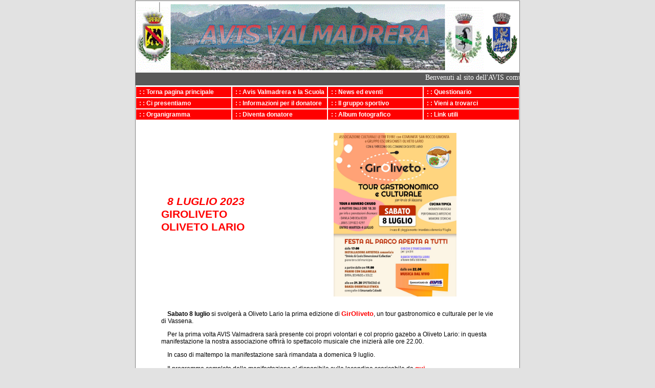

--- FILE ---
content_type: text/html
request_url: http://avisvalmadrera.it/evento_181_giroliveto_2023.htm
body_size: 2123
content:
<!DOCTYPE HTML PUBLIC "-//W3C//DTD HTML 4.0 Transitional//EN">
<HTML>
<HEAD>
<TITLE>AVIS COMUNALE di VALMADRERA - Eventi</TITLE>
<META content="MSHTML 5.50.4522.1800" name=GENERATOR>
<meta name="copyright" content="Copyright � AVIS Sezione Comunale di Valmadrera 2006. All right reserved.">
<meta name="author" content="Matteo Scola">
<meta name="description" content="AVIS - Sezione Comunale di Valmadrera (Lc) - info@avisvalmadrera.it">
<meta name="keywords" content="AVIS, Valmadrera, donazione sangue, associazione, onlus, noprofit, Associazione Volontari Italiani Sangue, sangue">
<LINK href="text.css" type="text/css" rel="stylesheet">
<LINK href="style.css" type="text/css" rel="stylesheet">
<LINK rel="icon" href="/immagini/logo.ico">
<script language="JavaScript">
function showjpeg(jpeg) {
	FOTO=window.open('','FOTO','toolbar=no,status=no,scrollbars=yes,resizable=yes,menubar=no,width=800,height=600,location=no,top=0,left=0');
	FOTO.document.write("<html><head><title>Il Nostro Album fotografico</title>");
	FOTO.document.write("<meta http-equiv='Content-Type' content='text/html; charset=iso-8859-1'>");
	FOTO.document.write("<link rel='stylesheet' href='sytle.css' type='text/css'>");
	FOTO.document.write("<body text='#FFFFFF' leftmargin='0' topmargin='0' marginwidth='0' marginheight='0' bgcolor='#000000'>");
	FOTO.document.write("<p align='center'><img src='"+jpeg+"' border='0'></p>");
	FOTO.document.write("</body></html>");
	return;
}
</script>
</HEAD>
<BODY>
<DIV  align=center>
<TABLE cellspacing="1" cellpadding="0" bgcolor="#808080" width=750>
    <TR>
    <TD>
       
    <TABLE cellSpacing=0 cellPadding=0 width=750 border=0>
    <TR>
    <TD valign=top>
    <TABLE cellSpacing=0 cellPadding=0 width=750 border=0> 
    <TR>
    <TD><img src="immagini/nuovahome.gif" width="750" height="140" border="0" alt=""></TD>
    </TR>	 
	 <TR>
    <TD valign="middle" height=25" bgcolor="#595959">
 
    <marquee  direction="left" width="750" height="20"  style=" valign:middle; background-color:#595959; font:14px verdana; color:white;">
    Benvenuti al sito dell'AVIS comunale di Valmadrera. In queste pagine troverete tutto (o quasi) sulle iniziative dell'associazione AVIS Valmadrera e tutto per diventare donatori. Buona navigazione a tutti.</marquee>

	    
     </TD>
    </TR>
    <th height="2" bgcolor="#ffffff"></th>
    </TABLE>
    </TD>
    </TR>
    </TABLE>
    <TABLE cellSpacing=0 cellPadding=0 width="750" bgColor="#FFffff"  border=0 align="center">
    <TR>
    <TD vAlign="top" width="750">
    <TABLE cellSpacing=0 cellPadding=0  border=0 align="center" width="750">
    <TR> 
   	<TD valign=top width="200">
    		<div class="navcontainer"><a  href="index.htm">&nbsp;&nbsp;: :   Torna pagina principale</a></div>
    		<div class="navcontainer"><a  href="presentazione.htm">&nbsp;&nbsp;: :   Ci presentiamo</a></div>
			<div class="navcontainer"><a  href="organigramma.htm">&nbsp;&nbsp;: :   Organigramma</a></div>
	           </TD>
	              <TD valign=top width="200">
					  <div class="navcontainer"><a  href="scuola.htm">&nbsp;&nbsp;: :    Avis Valmadrera e la Scuola</a></div>
					  <div class="navcontainer"><a  href="informazioni.htm">&nbsp;&nbsp;: :   Informazioni per il donatore</a></div>
					  <div class="navcontainer"><a  href="donatore.htm">&nbsp;&nbsp;: :   Diventa donatore</a></div>
	           </TD>
	            <TD valign=top width="200">
						<div class="navcontainer"><a  href="eventi.htm">&nbsp;&nbsp;: :   News ed eventi</a></div>
						<div class="navcontainer"><a  href="grsportivo.htm">&nbsp;&nbsp;: :   Il gruppo sportivo</a></div>
						<div class="navcontainer"><a  href="album.htm">&nbsp;&nbsp;: :   Album fotografico</a></div>
	           </TD>
	            <TD valign=top width="200">
						<div class="navcontainer"><a  href="questionario.htm">&nbsp;&nbsp;: :   Questionario</a></div>
						<div class="navcontainer"><a  href="dovesiamo.htm">&nbsp;&nbsp;: :   Vieni a trovarci</a></div>
						<div class="navcontainer"><a  href="link.htm">&nbsp;&nbsp;: :   Link utili<br></a></div><br>
					</TD>
              </TR>
          </TABLE>  
          </td>
          </tr>
       </TABLE>
   

<table width="750" border="0"  bgColor="#ffffff">
<tr>
<td width="225"></td>
<td align="center" width="525">
</td>
</tr>
<tr>
<td colspan="2"  class="class3" align="center">
<table width="550" border="0" cellspacing="0" cellpadding="0" align="center">
<tr>
<td colspan="2"  class="class3" align="center">
<table width="550" border="0" cellspacing="0" cellpadding="0" align="center" >
<tr>
	<td width="90%"  class="big2">

<table width="650" border="0" cellspacing="0" cellpadding="0" align="right" >
<tr>
	<td width="50%"  class="big2">
	<b><i>8 LUGLIO 2023</i></b><br>
	<b>GIROLIVETO</b>
	<br>
	<b>OLIVETO LARIO</b>
	</td>
	<td width="50%"  class="class11"><a href="javascript:showjpeg('immagini/giroliveto23.jpg')" title="Clicca sulla foto per ingrandirla">
	<img src="immagini/giroliveto23.jpg" width="240" height="320" border="0" alt="">
	</td>
</tr>
</table>
</td>
</tr>
<tr>
<td width="70%"  class="class3">
<p>&nbsp;&nbsp;
<p><b>Sabato 8 luglio</b> si svolger� a Oliveto Lario la prima edizione di <b><font class="class10">GirOliveto</font></b>, un tour gastronomico e culturale per le vie di Vassena.

<p>Per la prima volta AVIS Valmadrera sar� presente coi propri volontari e col proprio gazebo a Oliveto Lario: in questa manifestazione la nostra associazione offrir� lo spettacolo musicale che inizier� alle ore 22.00.

<p>In caso di maltempo la manifestazione sar� rimandata a domenica 9 luglio.

<p>Il programma completo della manifestazione e' disponibile sulla locandina scaricabile da <a href="immagini/giroliveto23.jpg" class="class10">qui</a>.

<p>&nbsp;&nbsp;
</td>
</tr>

 </td>
</tr>
</table>   
</td>
</tr>
</table> 
</DIV>
</BODY>
</HTML>

--- FILE ---
content_type: text/css
request_url: http://avisvalmadrera.it/text.css
body_size: 386
content:
.navcontainer ul
{
margin: 0px 0px -1px 0px;
padding-left: 0;
padding-right: 0;
list-style-type: none;
font-family: Tahoma, sans-serif;
}

.navcontainerOn ul
{
margin: 0px 0px -1px 0px;
padding-left: 0;
padding-right: 0;
list-style-type: none;
font-family: Tahoma, sans-serif;
background-color: #cc0001;
}

.navcontainer a
{
display: block;
padding-left: 0px;
padding-right: 0px;
padding-top: 3px;
padding-bottom: 3px;
background-color: #ff0000;/*qui colore sfondo*/
border: 1px solid #ffffff;/*qui colore sfondo */
}

.navcontainerOn a
{
display: block; /*width: 40px;*/
background-color: #cc0001;
border: 1px solid #ccc;
}

.navcontainer a:link
{
color: #ffffff;/*qui colore testo 616145*/
text-decoration: none;
}

.navcontainerOn a:link
{
color: #ffffff;/*qui colore testo 616145*/
text-decoration: none;
}

.navcontainer a:visited
{
color: #ffffff;
text-decoration: none;
}

.navcontainer a:hover
{
background-color: #FF7451; 
color: #ffffff;
}

.active
{
font-weight: bold;
}

html>body .inner, html>body .float-wrap {
border-bottom: 1px solid transparent;

--- FILE ---
content_type: text/css
request_url: http://avisvalmadrera.it/style.css
body_size: 544
content:
body {
	border: 2px;
	border-color: #c00000;
	background-color: #E2E2E2; /*EAEBE7*/#025D83
	font-family: verdana, sans-serif; 
	font-size: 11px; 
	text-align: center;
	margin: 1px 0;
}

.class {
	FONT-SIZE: 12px;
	COLOR: Gray;
	TEXT-INDENT: 12px;
	FONT-FAMILY: Arial, Helvetica, sans-serif;
	TEXT-ALIGN: left;
}

.class2 {
	FONT-SIZE: 12px;
	COLOR: Gray;
	FONT-STYLE: italic;
	TEXT-INDENT: 12px;
	FONT-FAMILY: Arial, Helvetica, sans-serif;
	TEXT-ALIGN: center;
}

.class3 {
	FONT-SIZE: 12px;
	COLOR: black;
	TEXT-INDENT: 12px;
	FONT-FAMILY: Arial, Helvetica, sans-serif;
}

.class4 {
	FONT-SIZE: 12px;
	COLOR: White;
	TEXT-INDENT: 12px;
	FONT-FAMILY: Arial, Helvetica, sans-serif;
	TEXT-ALIGN: left;
}

.class5 {
	FONT-SIZE: 10px;
	COLOR: #808080;
	TEXT-INDENT: 12px;
	FONT-FAMILY: Arial, Helvetica, sans-serif;
}

.big {
	FONT-SIZE: 16px;
	COLOR: black;
	FONT-STYLE: normal;
	FONT-FAMILY: Arial, Helvetica, sans-serif;
	FONT-WEIGHT: bold;
}

.big2 {
	FONT-SIZE: 16pt;
	ALIGN: center;
	COLOR: red;
	FONT-STYLE: normal;
	FONT-FAMILY: Arial, Helvetica, sans-serif;
}

.big3 {
	FONT-SIZE: 16pt;
	ALIGN: center;
	COLOR: black;
	FONT-STYLE: normal;
	FONT-FAMILY: Arial, Helvetica, sans-serif;
}

.address2 {
	FONT-WEIGHT: 800;
	FONT-SIZE: 12px;
	COLOR: #069;
	FONT-STYLE: normal;
	FONT-FAMILY: Arial, Helvetica, sans-serif;
	TEXT-DECORATION: none;
	text-align : center;
}

.address {
	FONT-WEIGHT: 800;
	FONT-SIZE: 12px;
	COLOR: #069;
	FONT-STYLE: normal;
	FONT-FAMILY: Arial, Helvetica, sans-serif;
}

.class6 {
	FONT-WEIGHT: bold;
	FONT-SIZE: 12px;
	COLOR: gray;
	FONT-FAMILY: Arial, Helvetica, sans-serif;
	}

.class6a {
	FONT-SIZE: 16px;
	COLOR: gray;
	FONT-FAMILY: Arial, Helvetica, sans-serif;
}

.class7 {
	FONT-SIZE: 10pt;
	COLOR: #4682b4;
	FONT-FAMILY: Verdana, Arial, Helvetica, sans-serif;
	FONT-VARIANT: normal;
	text-decoration: none
}

.class8 {
font-weight: bold;
	FONT-SIZE: 10pt;
	COLOR: #4682b4;
	FONT-FAMILY: Verdana, Arial, Helvetica, sans-serif;
	FONT-VARIANT: normal;
	text-decoration: none
}
.class8a {
font-weight: bold;
	FONT-SIZE: 10pt;
	COLOR: white;
	FONT-FAMILY: Verdana, Arial, Helvetica, sans-serif;
	FONT-VARIANT: normal;
	text-decoration: none
}
.class9 {
	FONT-SIZE: 16pt;
	COLOR: #0070c8;
	FONT-FAMILY: Verdana, Arial, Helvetica, sans-serif;
	FONT-VARIANT: normal;
	text-decoration: none
}
.class10 {
	FONT-SIZE: 10pt;
	COLOR: red;
	FONT-FAMILY: Verdana, Arial, Helvetica, sans-serif;
	FONT-VARIANT: normal;
	text-decoration: none
}

A {
	FONT-WEIGHT: bold;
	FONT-SIZE: 12px;
	COLOR: gray;
	FONT-FAMILY: Arial, Helvetica, sans-serif;
}

